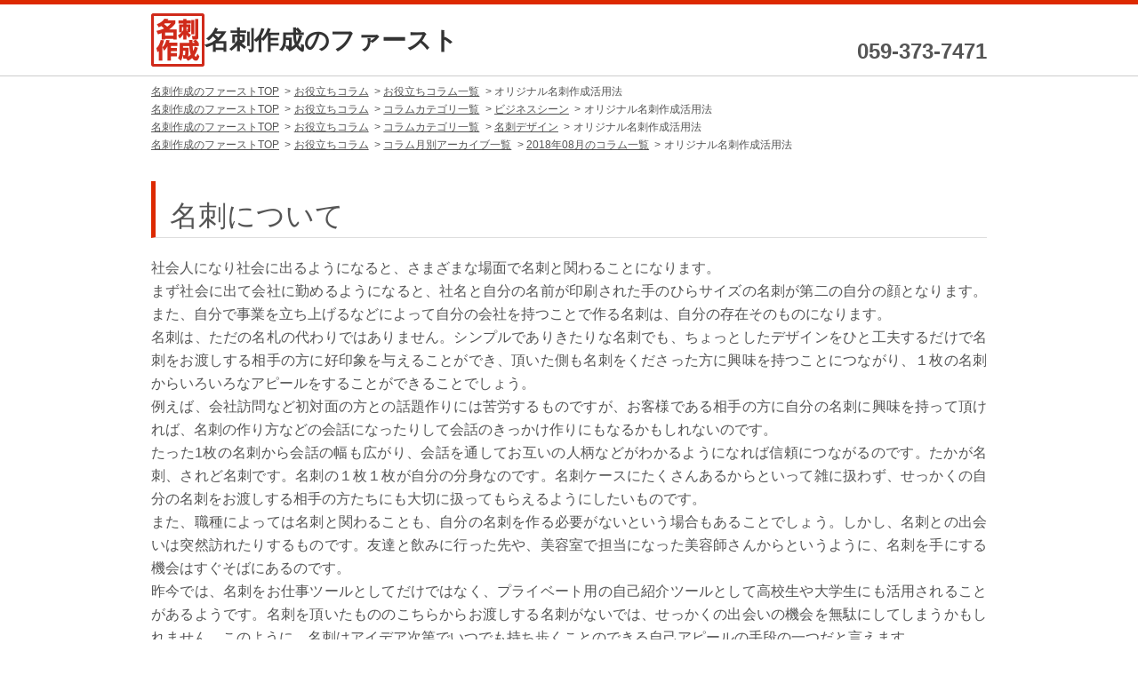

--- FILE ---
content_type: text/html; charset=UTF-8
request_url: https://www.meishi-first.jp/column_select.php?id=90
body_size: 6615
content:
<!DOCTYPE HTML>
<html lang="ja">
	<head prefix="og: https://ogp.me/ns#">
		<!-- Google Tag Manager -->
<script>(function(w,d,s,l,i){w[l]=w[l]||[];w[l].push({'gtm.start':
new Date().getTime(),event:'gtm.js'});var f=d.getElementsByTagName(s)[0],
j=d.createElement(s),dl=l!='dataLayer'?'&l='+l:'';j.async=true;j.src=
'https://www.googletagmanager.com/gtm.js?id='+i+dl;f.parentNode.insertBefore(j,f);
})(window,document,'script','dataLayer','GTM-WWLP7JP');</script>
<!-- End Google Tag Manager -->
<!-- Google Optimize -->
<script src="https://www.googleoptimize.com/optimize.js?id=GTM-T2Z2R2M"></script>
<!-- End Google Optimize -->
<meta charset="utf-8">
<meta http-equiv="X-UA-Compatible" content="IE=edge">
<meta name="viewport" content="width=device-width, initial-scale=1, minimum-scale=1, maximum-scale=1, user-scalable=no" />
<title>オリジナル名刺作成活用法 | 名刺作成のファースト</title>
<meta property="og:title" content="オリジナル名刺作成活用法 | 名刺作成のファースト">
<meta name="description" content="名刺作成に役立つコラムをご紹介します。「オリジナル名刺作成活用法」にまつわる記事です。">
<meta name="keywords" content="名刺,コラム">
<meta property="og:url" content="https://www.meishi-first.jp/column_select.php?id=90">
<meta property="og:type" content="article">
<meta property="og:site_name" content="名刺作成のファースト">
<meta property="og:image" content="https://www.meishi-first.jp/images/favicon/opg_img.jpg">
<meta property="og:description" content="名刺作成に役立つコラムをご紹介します。「オリジナル名刺作成活用法」にまつわる記事です。">
<link rel="canonical" href="https://www.meishi-first.jp/column_select.php?id=90">
<link rel="stylesheet" type="text/css" href="/cm/css_rwd/reset.css">
<link rel="stylesheet" type="text/css" href="/cm/css_rwd/classes.css">
<link rel="stylesheet" type="text/css" href="/cm/css_rwd/webfonts.css">
<link rel="stylesheet" type="text/css" href="/cm/css_rwd/site.css">
<script src="//ajax.googleapis.com/ajax/libs/jquery/1.11.1/jquery.min.js"></script>
<script type="text/javascript" src="/js/jquery/jquery.cookie.js"></script>
<script type="text/javascript" src="//code.jquery.com/ui/1.11.0/jquery-ui.js"></script>
<script type="text/javascript" src="/cm/js/site.js" defer></script>		<link rel="stylesheet" type="text/css" href="cm/css_rwd/rwd_frame.css?=20230130">
		<link rel="stylesheet" type="text/css" href="../css/page/column.css">
	</head>

	<body class="column">
		<!-- Google Tag Manager (noscript) -->
<noscript><iframe src="https://www.googletagmanager.com/ns.html?id=GTM-WWLP7JP"
height="0" width="0" style="display:none;visibility:hidden"></iframe></noscript>
<!-- End Google Tag Manager (noscript) -->
<div id="fb-root"></div>
<script>(function(d, s, id) {
  var js, fjs = d.getElementsByTagName(s)[0];
  if (d.getElementById(id)) return;
  js = d.createElement(s); js.id = id;
  js.src = "//connect.facebook.net/ja_JP/sdk.js#xfbml=1&version=v2.7&appId=457824044258469";
  fjs.parentNode.insertBefore(js, fjs);
}(document, 'script', 'facebook-jssdk'));</script>

<a id="pagetop" name="pagetop" class="anchorLink"></a>
<header id="header">
	<div id="headerInner" class="inner">
		<div id="headerLogo">
			<a href="/"><img src="/images/mainframe/header_logo.gif" width="60" height="60" alt="名刺作成のファーストTOP" id="logo" /></a>
			<div id="title"><a href="/">名刺作成のファースト</a></div>
		</div>
		<div id="headerRight">
			<div id="fb-root">
				<iframe src="//www.facebook.com/plugins/like.php?href=http%3A%2F%2Fwww.facebook.com%2Fmeishifirst&amp;send=false&amp;layout=button_count&amp;width=110&amp;show_faces=false&amp;font&amp;colorscheme=light&amp;action=like&amp;height=21&amp;appId=457824044258469" scrolling="no" frameborder="0" style="border:none; overflow:hidden; width:135px; height:21px;" allowTransparency="true"></iframe>
			</div>
			<p id="telNo">059-373-7471</p>
		</div>

		<!-- 追加 -->
		<div id="headerMenuBtn"><a href="javascript:;"><span></span><span></span><span></span></a></div>
		<nav id="headerMenu">
			<div class="categoryTitle">
				<h2>カテゴリから名刺デザインを選択</h2>
				<div id="pcSite"><a href="https://www.meishi-first.jp/?view=pc" target="_blank"><img src="/cm/images/pc_site.png" alt="PC版サイト" width="60" height="28" loading="lazy"></a></div>
			</div>
			<ul class="categoryList">
				<li><a href="/s/business.php"><img src="/cm/images/cat01.png" alt="ビジネス名刺一覧" width="111" height="80" loading="lazy"></a></li>
				<li><a href="/s/design.php"><img src="/cm/images/cat02.png" alt="デザイン名刺一覧" width="111" height="80" loading="lazy"></a></li>
				<li><a href="/s/vertical.php"><img src="/cm/images/cat03.png" alt="タテ型名刺一覧" width="111" height="80" loading="lazy"></a></li>
				<li><a href="/s/mono.php"><img src="/cm/images/cat04.png" alt="モノクロ名刺一覧" width="111" height="80" loading="lazy"></a></li>
				<li><a href="/s/clipping.php"><img src="/cm/images/cat05.png" alt="型抜き名刺一覧" width="111" height="80" loading="lazy"></a></li>
				<li><a href="/s/clipping_sq.php"><img src="/cm/images/cat06.png" alt="スクエア名刺一覧" width="111" height="80" loading="lazy"></a></li>
			</ul>
			<ul class="bannerList">
				<li><a href="/s/order_repeat.php"><img src="/cm/images/reorder.jpg" alt="かんたん再注文 以前と同様の名刺注文フォーム" width="345" height="104" loading="lazy"></a></li>
				<li><a href="/s/sample.php"><img src="/cm/images/sample.png" alt="用紙サンプル請求" width="345" height="60" loading="lazy"></a></li>
				<li><a href="/column.php"><img src="/cm/images/column.png" alt="お役立ちコラム" width="345" height="60" loading="lazy"></a></li>
			</ul>
			<ul class="menuList">
				<li><a href="/s/order_data.php">データ入稿注文</a></li>
				<li><a href="/s/cource_data.php">データ入稿について</a></li>
				<li><a href="/s/price.php">名刺作成料金表</a></li>
				<li><a href="/s/cource.php">お手軽名刺コースの流れ</a></li>
				<li><a href="/sheettype.php">取扱い印刷用紙</a></li>
				<li><a href="/s/meishi_order.php">注文方法紹介</a></li>
				<li><a href="/s/delivery.php">納期について</a></li>
			</ul>
			<div class="specialPage">
				<h2 class="specialTitle">特設ページ</h2>
				<ul class="specialList">
					<li><a href="/cm/meishi12/" target="_blank" rel="noopener noreferrer">伊勢型紙柄名刺</a></li>
					<li><a href="/cm/meishi10/" target="_blank" rel="noopener noreferrer">背番号名刺</a></li>
					<li><a href="/cm/meishi9/" target="_blank" rel="noopener noreferrer">女性向け名刺</a></li>
				</ul>
				<h3>[ 用紙について ]</h3>
				<ul class="specialList">
					<li><a href="/cm/meishi7/" target="_blank" rel="noopener noreferrer">半透明系用紙の選び方</a></li>
					<li><a href="/cm/meishi5/" target="_blank" rel="noopener noreferrer">半透明フィルムホワイト用紙</a></li>
					<li><a href="/cm/meishi3/" target="_blank" rel="noopener noreferrer">ホワイトフィルム用紙</a></li>
					<li><a href="/cm/meishi2/" target="_blank" rel="noopener noreferrer">半透明フィルム用紙</a></li>
					<li><a href="/cm/meishi11/" target="_blank" rel="noopener noreferrer">バナナペーパー用紙</a></li>
					<li><a href="/cm/meishi14/" target="_blank" rel="noopener noreferrer">プレミアパールホワイト用紙</a></li>
					<li><a href="/cm/meishi15/" target="_blank" rel="noopener noreferrer">ヴァンヌーボ用紙</a></li>
				</ul>
				<h3>[ 加工など ]</h3>
				<ul class="specialList">
					<li><a href="/cm/meishi8/" target="_blank" rel="noopener noreferrer">箔仕上げ加工</a></li>
					<li><a href="/cm/meishi6/" target="_blank" rel="noopener noreferrer">角丸加工</a></li>
					<li><a href="/cm/meishi1/" target="_blank" rel="noopener noreferrer">ワード・エクセル入稿</a></li>
					<li><a href="/sticker.php">名刺サイズステッカー</a></li>
					<li><a href="/cm/meishi13/" target="_blank" rel="noopener noreferrer">スクエア名刺</a></li>
				</ul>
			</div>
			<ul class="menuList">
				<li><a href="/s/faq.php">よくあるご質問</a></li>
				<li><a href="/s/contact.php">お問合せ</a></li>
				<li><a href="/s/copyright.php">制作物の著作権について</a></li>
				<li><a href="/s/privacy.php">プライバシーポリシー</a></li>
				<li><a href="/s/payment.php">特定商取引法</a></li>
			</ul>
			<ul class="snsList">
				<li><a href="https://www.instagram.com/meishi_first/" target="_blank" rel="noopener noreferrer"><img src="/cm/images/insta.svg" alt="Instagram" width="28" height="28" loading="lazy"></a></li>
				<li><a href="https://www.facebook.com/meishifirst/" target="_blank" rel="noopener noreferrer"><img src="/cm/images/facebook.svg" alt="Facebook" width="28" height="28" loading="lazy"></a></li>
				<li><a href="https://twitter.com/meishi_first/" target="_blank" rel="noopener noreferrer"><img src="/cm/images/twitter.svg" alt="Twitter" width="30" height="24" loading="lazy"></a></li>
				<li><a href="https://line.me/ti/p/%40vfu3720z" target="_blank" rel="noopener noreferrer"><img src="/cm/images/line.svg" alt="LINE公式アカウント" width="84" height="28" loading="lazy"></a></li>
			</ul>
		</nav>
		<!-- 追加 -->

	</div>
</header>
		<div id="contents" class="inner">
			<nav id="roadnav2" class="breadcrumb clearfix" itemscope itemtype="//schema.org/BreadcrumbList">
				<ul class="breadcrumbNav" itemprop="itemListElement" itemscope="" itemtype="//schema.org/ListItem">
					<li><a href="/" itemprop="item"><span itemprop="name">名刺作成のファーストTOP</span></a><meta itemprop="position" content="1"/></li>
					<li itemprop="itemListElement" itemscope itemtype="http://schema.org/ListItem">
						<a href="column.php" itemprop="item"><span itemprop="name">お役立ちコラム</span></a><meta itemprop="position" content="2"/>
					</li>
					<li itemprop="itemListElement" itemscope itemtype="http://schema.org/ListItem">
						<a href="column_list.php" itemprop="item"><span itemprop="name">お役立ちコラム一覧</span></a><meta itemprop="position" content="3"/>
					</li>
					<li itemprop="itemListElement" itemscope itemtype="http://schema.org/ListItem"><span itemprop="name">オリジナル名刺作成活用法</span><meta itemprop="position" content="4"/></li>
				</ul>
									<ul class="breadcrumbNav" itemscope="" itemtype="http://schema.org/BreadcrumbList" class="clearfix">
						<li itemprop="itemListElement" itemscope itemtype="http://schema.org/ListItem">
							<a href="https://www.meishi-first.jp/" itemprop="item"><span itemprop="name">名刺作成のファーストTOP</span></a><meta itemprop="position" content="1"/>
						</li>
						<li itemprop="itemListElement" itemscope itemtype="http://schema.org/ListItem">
							<a href="column.php" itemprop="item"><span itemprop="name">お役立ちコラム</span></a><meta itemprop="position" content="2"/>
						</li>
						<li itemprop="itemListElement" itemscope itemtype="http://schema.org/ListItem">
							<a href="columncategory_list.php" itemprop="item"><span itemprop="name">コラムカテゴリ一覧</span></a><meta itemprop="position" content="3"/>
						</li>
						<li itemprop="itemListElement" itemscope itemtype="http://schema.org/ListItem">
							<a href="column_list.php?ArticleCategoryID=11" itemprop="item"><span itemprop="name">ビジネスシーン</span></a><meta itemprop="position" content="4"/>
						</li>
						<li itemprop="itemListElement" itemscope itemtype="http://schema.org/ListItem"><span itemprop="name">オリジナル名刺作成活用法</span><meta itemprop="position" content="5"/></li>
					</ul>
									<ul class="breadcrumbNav" itemscope="" itemtype="http://schema.org/BreadcrumbList" class="clearfix">
						<li itemprop="itemListElement" itemscope itemtype="http://schema.org/ListItem">
							<a href="https://www.meishi-first.jp/" itemprop="item"><span itemprop="name">名刺作成のファーストTOP</span></a><meta itemprop="position" content="1"/>
						</li>
						<li itemprop="itemListElement" itemscope itemtype="http://schema.org/ListItem">
							<a href="column.php" itemprop="item"><span itemprop="name">お役立ちコラム</span></a><meta itemprop="position" content="2"/>
						</li>
						<li itemprop="itemListElement" itemscope itemtype="http://schema.org/ListItem">
							<a href="columncategory_list.php" itemprop="item"><span itemprop="name">コラムカテゴリ一覧</span></a><meta itemprop="position" content="3"/>
						</li>
						<li itemprop="itemListElement" itemscope itemtype="http://schema.org/ListItem">
							<a href="column_list.php?ArticleCategoryID=6" itemprop="item"><span itemprop="name">名刺デザイン</span></a><meta itemprop="position" content="4"/>
						</li>
						<li itemprop="itemListElement" itemscope itemtype="http://schema.org/ListItem"><span itemprop="name">オリジナル名刺作成活用法</span><meta itemprop="position" content="5"/></li>
					</ul>
								<ul class="breadcrumbNav" itemscope="" itemtype="http://schema.org/BreadcrumbList" class="clearfix">
					<li itemprop="itemListElement" itemscope itemtype="http://schema.org/ListItem">
						<a href="https://www.meishi-first.jp/" itemprop="item"><span itemprop="name">名刺作成のファーストTOP</span></a><meta itemprop="position" content="1"/>
					</li>
					<li itemprop="itemListElement" itemscope itemtype="http://schema.org/ListItem">
						<a href="column.php" itemprop="item"><span itemprop="name">お役立ちコラム</span></a><meta itemprop="position" content="2"/>
					</li>
					<li itemprop="itemListElement" itemscope itemtype="http://schema.org/ListItem">
						<a href="columnarchive_list.php" itemprop="item"><span itemprop="name">コラム月別アーカイブ一覧</span></a><meta itemprop="position" content="3"/>
					</li>
					<li itemprop="itemListElement" itemscope itemtype="http://schema.org/ListItem">
						<a href="column_list.php?acv=2018/08/09" itemprop="item"><span itemprop="name">2018年08月のコラム一覧</span></a><meta itemprop="position" content="2"/>
						</li>
					<li itemprop="itemListElement" itemscope itemtype="http://schema.org/ListItem"><span itemprop="name">オリジナル名刺作成活用法</span><meta itemprop="position" content="3"/></li>
				</ul>
			</nav>

			<div class="textWrap lheightnormal textlarge margin15"><h2>名刺について</h2>

<p class="margin1">社会人になり社会に出るようになると、さまざまな場面で名刺と関わることになります。<br />
まず社会に出て会社に勤めるようになると、社名と自分の名前が印刷された手のひらサイズの名刺が第二の自分の顔となります。また、自分で事業を立ち上げるなどによって自分の会社を持つことで作る名刺は、自分の存在そのものになります。<br />
名刺は、ただの名札の代わりではありません。シンプルでありきたりな名刺でも、ちょっとしたデザインをひと工夫するだけで名刺をお渡しする相手の方に好印象を与えることができ、頂いた側も名刺をくださった方に興味を持つことにつながり、１枚の名刺からいろいろなアピールをすることができることでしょう。<br />
例えば、会社訪問など初対面の方との話題作りには苦労するものですが、お客様である相手の方に自分の名刺に興味を持って頂ければ、名刺の作り方などの会話になったりして会話のきっかけ作りにもなるかもしれないのです。<br />
たった1枚の名刺から会話の幅も広がり、会話を通してお互いの人柄などがわかるようになれば信頼につながるのです。たかが名刺、されど名刺です。名刺の１枚１枚が自分の分身なのです。名刺ケースにたくさんあるからといって雑に扱わず、せっかくの自分の名刺をお渡しする相手の方たちにも大切に扱ってもらえるようにしたいものです。<br />
また、職種によっては名刺と関わることも、自分の名刺を作る必要がないという場合もあることでしょう。しかし、名刺との出会いは突然訪れたりするものです。友達と飲みに行った先や、美容室で担当になった美容師さんからというように、名刺を手にする機会はすぐそばにあるのです。<br />
昨今では、名刺をお仕事ツールとしてだけではなく、プライベート用の自己紹介ツールとして高校生や大学生にも活用されることがあるようです。名刺を頂いたもののこちらからお渡しする名刺がないでは、せっかくの出会いの機会を無駄にしてしまうかもしれません。このように、名刺はアイデア次第でいつでも持ち歩くことのできる自己アピールの手段の一つだと言えます。</p>

<p class="margin1"><a href="https://www.meishi-first.jp/business.php">ひと工夫されたビジネス名刺の一覧はこちら</a></p>

<p class="margin3"><a href="https://www.meishi-first.jp/design.php">プライベート用にぴったりなデザイン名刺の一覧はこちら</a></p>

<h2>名刺の活用法</h2>

<p class="margin1">「名刺は初対面のお客様に配る使い捨ての名札」という固定概念でとらえてしまうと、その使用範囲は限定されてしまいます。<br />
何もビジネス用という用途にとらわれる必要はありません。名刺は、6.5cm&times;9cmの白紙のカードだと考えてみてください。<br />
その白紙のカードには、なんでも書き込めるのです。書き込む内容とデザインのアイデア次第で、もっといろんなシーンで活用することができるのです。 名刺作成のメリットは大きく2点あります。<br />
まず一つ目は、低コストで使えることです。今や100枚千円程度から作成を依頼することができます。100枚千円程度で作ることができますので、用途に応じて何種類かの名刺を作ってもそれほど負担にはなりません。ビジネス用の名刺とプライベート用の名刺を2種類持つのは、もはや基本です。2種類作っても2千円程度なのですから。<br />
次に二つ目は、デザインの自由度が高いというメリットがあります。ご近所の印刷屋さんに依頼するのもよいのですが、今やなんでもインターネットで注文出来る時代。名刺作成もインターネットから注文することができて大変お手軽です。そして大抵の場合、自分でデザインすることができるのです。<br />
このメリットを生かして、例えば恋人募集中の方なら婚活専用にデザインした顔写真入りの自己紹介カードを作ってみるのはいかがでしょうか。<br />
会社の名刺を渡すよりは好印象を持って頂けるかもしれませんし、そうすれば自分を覚えてもらえること請け合いです。ビジネス面においても販促ツールとして商品をメインにデザインした商品紹介カード、お店の案内カード、場合によっては、ポスティングカードとして配るのも良いかもしれません。</p>

<p class="margin1"><a href="https://www.meishi-first.jp/cource_easy.php">インターネットで名刺を手軽に注文したい方はこちら</a></p>

<p class="margin1"><a href="https://www.meishi-first.jp/business.php">シンプルなビジネス名刺の一覧はこちら</a></p>

<p class="margin1"><a href="https://www.meishi-first.jp/design.php">プライベートに使用できるデザインの自由度が高い名刺の一覧はこちら</a></p>

<p class="margin1"><a href="https://www.meishi-first.jp/cource_data.php">名刺を自分でデザインしたい方はこちら</a></p>

<p class="margin3"><a href="https://www.meishi-first.jp/photo.php">顔写真入り名刺の一覧はこちら</a></p>

<h2>自分オリジナル名刺を作ってみよう</h2>

<p class="margin1">もしあなたが、勤務先の会社やお店から支給された名刺しか持っていなかったら、早速自分だけのオリジナル名刺作成にチャレンジしてみましょう。<br />
まず、何に使うかの目的を決めます。目的が決まったら、次はインターネットから注文です。お使いのブラウザの検索窓から「名刺作成」と入力し検索すると印刷業者が多数見つかりますので、費用やデザインの入力方法、納期など比較して業者を決めます。<br />
ここでご提案しているのは、ありきたりの会社名と名前が入った名刺を作ることではありませんので、あなたのアイデアが表現できる入力方法かが重要です。<br />
また、写真やオリジナルなロゴ、アイコンなどもデザインの中に入れることが可能です。作成途中で保存も出来ますので、満足できるデザインができるまでじっくりと取り組むこともできます。<br />
あとは、注文ボタンを押したら終わりです。 名刺が届いたら、機会あるごとに配りましょう。きっとあなたの分身として大いに活躍してくれるでしょう。<br />
せっかく作成しても、大事に引き出しの中にしまっていたのでは役に立ちません。自分だけのオリジナル名刺は、きっとあなたの分身となってお得意様やご縁を作りたい方とのかけ橋となってくれるでしょう。</p>

<p class="margin1"><a href="https://www.meishi-first.jp/cource_data.php">自分だけのオリジナル名刺作成にチャレンジする方はこちら</a></p>

<p class="margin1"><a href="https://www.meishi-first.jp/order_data.php">自分で名刺を作成した方はこちら</a></p>
</div>
			<div class="textsmall aright margin3">
					更新日: 2020/12/15　カテゴリ: ビジネスシーン 名刺デザイン 			</div>

			<!--<p class="aright margin25"><a href="column_list.php?ArticleCategoryID=">→へ戻る</a></p>-->
			<div class="bannerArea">
			<div class="margin1">
				<a href="cm/meishi7/"><img src="images/index/banner_translucent.jpg" width="100%" alt="半透明名刺で作成" /></a>
			</div>
			<div class="margin3">
				<a href="quo_campaign.php"><img src="images/index/stampcard_banner.jpg" width="100%" alt="スタンプカードキャンペーン" /></a>
			</div>
			</div>
		</div><!-- //#contents -->
		<footer id="footer">
	<div id="footerInner">
		<p>名刺作成無料自動見積もりシステム稼働中！<br />
		<a href="https://www.meishi-first.jp/">名刺作成のファーストTOP</a></p>
		<p class="margin">Copyright 2007-2026 First.Inc All Right Reserved.</p>
		<p><img src="../../images/mainframe/footer_logo.png" width="89" height="11" alt="FIRST.INC" /></p>
	</div>
</footer>
<!-- Yahooユニバーサルタグ -->
<script type="text/javascript">
	(function () {
		var tagjs = document.createElement("script");
		var s = document.getElementsByTagName("script")[0];
		tagjs.async = true;
		tagjs.src = "//s.yjtag.jp/tag.js#site=EmwNLtP";
		s.parentNode.insertBefore(tagjs, s);
	}());
</script>
<noscript>
	<iframe src="//b.yjtag.jp/iframe?c=EmwNLtP" width="1" height="1" frameborder="0" scrolling="no" marginheight="0" marginwidth="0"></iframe>
</noscript>
<!-- //Yahooユニバーサルタグここまで -->		<script type="text/javascript" src="js/df_smooth_scroll/smooth.pack.js"></script>
	</body>
</html>

--- FILE ---
content_type: text/css
request_url: https://www.meishi-first.jp/cm/css_rwd/webfonts.css
body_size: 3499
content:
@charset "utf-8";
/* CSS Document */

/* Webフォント
---------------------------------------- */
@font-face {
	font-family: "NotoSerifJP-Bold";
	src: url("fonts/NotoSerifJP-Bold.otf");
}

@font-face {
	font-family: "NotoSerifJP-semiBold";
	src: url("fonts/NotoSerifJP-SemiBold.otf");
}

@font-face {
	font-family: "Gabriola";
	src: url("fonts/Gabriola.ttf");
}

@font-face {
	font-family: "SlimbachStdBook";
	src: url("fonts/SlimbachStd-Book.otf");
}

@font-face {
	font-family: "Northwell";
	src: url("fonts/Northwell.ttf");
}

@font-face {
	font-family: daniel;
	src:	url("fonts/daniel.eot"),
			url("fonts/daniel.ttf");
}
.fontDaniel {
	font-family: daniel, Verdana, Arial, sans-serif;
}


@font-face {
	font-family: 'icomoon';
	src:url('fonts/icomoon.eot?-pf3ty4');
	src:url('fonts/icomoon.eot?#iefix-pf3ty4') format('embedded-opentype'),
		url('fonts/icomoon.woff?-pf3ty4') format('woff'),
		url('fonts/icomoon.ttf?-pf3ty4') format('truetype'),
		url('fonts/icomoon.svg?-pf3ty4#icomoon') format('svg');
	font-weight: normal;
	font-style: normal;
}

[class^="icon-"], [class*=" icon-"] {
	font-family: 'icomoon';
	speak: none;
	font-style: normal;
	font-weight: normal;
	font-variant: normal;
	text-transform: none;
	line-height: 1;

	/* Better Font Rendering =========== */
	-webkit-font-smoothing: antialiased;
	-moz-osx-font-smoothing: grayscale;
}

.icon-home:before {
	content: "\e600";
}
.icon-home2:before {
	content: "\e601";
}
.icon-home3:before {
	content: "\e602";
}
.icon-office:before {
	content: "\e603";
}
.icon-newspaper:before {
	content: "\e604";
}
.icon-pencil:before {
	content: "\e605";
}
.icon-pencil2:before {
	content: "\e606";
}
.icon-quill:before {
	content: "\e607";
}
.icon-pen:before {
	content: "\e608";
}
.icon-blog:before {
	content: "\e609";
}
.icon-droplet:before {
	content: "\e60a";
}
.icon-paint-format:before {
	content: "\e60b";
}
.icon-image:before {
	content: "\e60c";
}
.icon-image2:before {
	content: "\e60d";
}
.icon-images:before {
	content: "\e60e";
}
.icon-camera:before {
	content: "\e60f";
}
.icon-music:before {
	content: "\e610";
}
.icon-headphones:before {
	content: "\e611";
}
.icon-play:before {
	content: "\e612";
}
.icon-film:before {
	content: "\e613";
}
.icon-camera2:before {
	content: "\e614";
}
.icon-dice:before {
	content: "\e615";
}
.icon-pacman:before {
	content: "\e616";
}
.icon-spades:before {
	content: "\e617";
}
.icon-clubs:before {
	content: "\e618";
}
.icon-diamonds:before {
	content: "\e619";
}
.icon-pawn:before {
	content: "\e61a";
}
.icon-bullhorn:before {
	content: "\e61b";
}
.icon-connection:before {
	content: "\e61c";
}
.icon-podcast:before {
	content: "\e61d";
}
.icon-feed:before {
	content: "\e61e";
}
.icon-book:before {
	content: "\e61f";
}
.icon-books:before {
	content: "\e620";
}
.icon-library:before {
	content: "\e621";
}
.icon-file:before {
	content: "\e622";
}
.icon-profile:before {
	content: "\e623";
}
.icon-file2:before {
	content: "\e624";
}
.icon-file3:before {
	content: "\e625";
}
.icon-file4:before {
	content: "\e626";
}
.icon-copy:before {
	content: "\e627";
}
.icon-copy2:before {
	content: "\e628";
}
.icon-copy3:before {
	content: "\e629";
}
.icon-paste:before {
	content: "\e62a";
}
.icon-paste2:before {
	content: "\e62b";
}
.icon-paste3:before {
	content: "\e62c";
}
.icon-stack:before {
	content: "\e62d";
}
.icon-folder:before {
	content: "\e62e";
}
.icon-folder-open:before {
	content: "\e62f";
}
.icon-tag:before {
	content: "\e630";
}
.icon-tags:before {
	content: "\e631";
}
.icon-barcode:before {
	content: "\e632";
}
.icon-qrcode:before {
	content: "\e633";
}
.icon-ticket:before {
	content: "\e634";
}
.icon-cart:before {
	content: "\e635";
}
.icon-cart2:before {
	content: "\e636";
}
.icon-cart3:before {
	content: "\e637";
}
.icon-coin:before {
	content: "\e638";
}
.icon-credit:before {
	content: "\e639";
}
.icon-calculate:before {
	content: "\e63a";
}
.icon-support:before {
	content: "\e63b";
}
.icon-phone:before {
	content: "\e63c";
}
.icon-phone-hang-up:before {
	content: "\e63d";
}
.icon-address-book:before {
	content: "\e63e";
}
.icon-notebook:before {
	content: "\e63f";
}
.icon-envelope:before {
	content: "\e640";
}
.icon-pushpin:before {
	content: "\e641";
}
.icon-location:before {
	content: "\e642";
}
.icon-location2:before {
	content: "\e643";
}
.icon-compass:before {
	content: "\e644";
}
.icon-map:before {
	content: "\e645";
}
.icon-map2:before {
	content: "\e646";
}
.icon-history:before {
	content: "\e647";
}
.icon-clock:before {
	content: "\e648";
}
.icon-clock2:before {
	content: "\e649";

}
.icon-alarm:before {
	content: "\e64a";
}
.icon-alarm2:before {
	content: "\e64b";
}
.icon-bell:before {
	content: "\e64c";
}
.icon-stopwatch:before {
	content: "\e64d";
}
.icon-calendar:before {
	content: "\e64e";
}
.icon-calendar2:before {
	content: "\e64f";
}
.icon-print:before {
	content: "\e650";
}
.icon-keyboard:before {
	content: "\e651";
}
.icon-screen:before {
	content: "\e652";
}
.icon-laptop:before {
	content: "\e653";
}
.icon-mobile:before {
	content: "\e654";
}
.icon-mobile2:before {
	content: "\e655";
}
.icon-tablet:before {
	content: "\e656";
}
.icon-tv:before {
	content: "\e657";
}
.icon-cabinet:before {
	content: "\e658";
}
.icon-drawer:before {
	content: "\e659";
}
.icon-drawer2:before {
	content: "\e65a";
}
.icon-drawer3:before {
	content: "\e65b";
}
.icon-box-add:before {
	content: "\e65c";
}
.icon-box-remove:before {
	content: "\e65d";
}
.icon-download:before {
	content: "\e65e";
}
.icon-upload:before {
	content: "\e65f";
}
.icon-disk:before {
	content: "\e660";
}
.icon-storage:before {
	content: "\e661";
}
.icon-undo:before {
	content: "\e662";
}
.icon-redo:before {
	content: "\e663";
}
.icon-flip:before {
	content: "\e664";
}
.icon-flip2:before {
	content: "\e665";
}
.icon-undo2:before {
	content: "\e666";
}
.icon-redo2:before {
	content: "\e667";
}
.icon-forward:before {
	content: "\e668";
}
.icon-reply:before {
	content: "\e669";
}
.icon-bubble:before {
	content: "\e66a";
}
.icon-bubbles:before {
	content: "\e66b";
}
.icon-bubbles2:before {
	content: "\e66c";
}
.icon-bubble2:before {
	content: "\e66d";
}
.icon-bubbles3:before {
	content: "\e66e";
}
.icon-bubbles4:before {
	content: "\e66f";
}
.icon-user:before {
	content: "\e670";
}
.icon-users:before {
	content: "\e671";
}
.icon-user2:before {
	content: "\e672";
}
.icon-users2:before {
	content: "\e673";
}
.icon-user3:before {
	content: "\e674";
}
.icon-user4:before {
	content: "\e675";
}
.icon-quotes-left:before {
	content: "\e676";
}
.icon-busy:before {
	content: "\e677";
}
.icon-spinner:before {
	content: "\e678";
}
.icon-spinner2:before {
	content: "\e679";
}
.icon-spinner3:before {
	content: "\e67a";
}
.icon-spinner4:before {
	content: "\e67b";
}
.icon-spinner5:before {
	content: "\e67c";
}
.icon-spinner6:before {
	content: "\e67d";
}
.icon-binoculars:before {
	content: "\e67e";
}
.icon-search:before {
	content: "\e67f";
}
.icon-zoomin:before {
	content: "\e680";
}
.icon-zoomout:before {
	content: "\e681";
}
.icon-expand:before {
	content: "\e682";
}
.icon-contract:before {
	content: "\e683";
}
.icon-expand2:before {
	content: "\e684";
}
.icon-contract2:before {
	content: "\e685";
}
.icon-key:before {
	content: "\e686";
}
.icon-key2:before {
	content: "\e687";
}
.icon-lock:before {
	content: "\e688";
}
.icon-lock2:before {
	content: "\e689";
}
.icon-unlocked:before {
	content: "\e68a";
}
.icon-wrench:before {
	content: "\e68b";
}
.icon-settings:before {
	content: "\e68c";
}
.icon-equalizer:before {
	content: "\e68d";
}
.icon-cog:before {
	content: "\e68e";
}
.icon-cogs:before {
	content: "\e68f";
}
.icon-cog2:before {
	content: "\e690";
}
.icon-hammer:before {
	content: "\e691";
}
.icon-wand:before {
	content: "\e692";
}
.icon-aid:before {
	content: "\e693";
}
.icon-bug:before {
	content: "\e694";
}
.icon-pie:before {
	content: "\e695";
}
.icon-stats:before {
	content: "\e696";
}
.icon-bars:before {
	content: "\e697";
}
.icon-bars2:before {
	content: "\e698";
}
.icon-gift:before {
	content: "\e699";
}
.icon-trophy:before {
	content: "\e69a";
}
.icon-glass:before {
	content: "\e69b";
}
.icon-mug:before {
	content: "\e69c";
}
.icon-food:before {
	content: "\e69d";
}
.icon-leaf:before {
	content: "\e69e";
}
.icon-rocket:before {
	content: "\e69f";
}
.icon-meter:before {
	content: "\e6a0";
}
.icon-meter2:before {
	content: "\e6a1";
}
.icon-dashboard:before {
	content: "\e6a2";
}

.icon-hammer2:before {
	content: "\e6a3";
}
.icon-fire:before {
	content: "\e6a4";
}
.icon-lab:before {
	content: "\e6a5";
}
.icon-magnet:before {
	content: "\e6a6";
}
.icon-remove:before {
	content: "\e6a7";
}
.icon-remove2:before {
	content: "\e6a8";
}
.icon-briefcase:before {
	content: "\e6a9";
}
.icon-airplane:before {
	content: "\e6aa";
}
.icon-truck:before {
	content: "\e6ab";
}
.icon-road:before {
	content: "\e6ac";
}
.icon-accessibility:before {
	content: "\e6ad";
}
.icon-target:before {
	content: "\e6ae";
}
.icon-shield:before {
	content: "\e6af";
}
.icon-lightning:before {
	content: "\e6b0";
}
.icon-switch:before {
	content: "\e6b1";
}
.icon-powercord:before {
	content: "\e6b2";
}
.icon-signup:before {
	content: "\e6b3";
}
.icon-list:before {
	content: "\e6b4";
}
.icon-list2:before {
	content: "\e6b5";
}
.icon-numbered-list:before {
	content: "\e6b6";
}
.icon-menu:before {
	content: "\e6b7";
}
.icon-menu2:before {
	content: "\e6b8";
}
.icon-tree:before {
	content: "\e6b9";
}
.icon-cloud:before {
	content: "\e6ba";
}
.icon-cloud-download:before {
	content: "\e6bb";
}
.icon-cloud-upload:before {
	content: "\e6bc";
}
.icon-download2:before {
	content: "\e6bd";
}
.icon-upload2:before {
	content: "\e6be";
}
.icon-download3:before {
	content: "\e6bf";
}
.icon-upload3:before {
	content: "\e6c0";
}
.icon-globe:before {
	content: "\e6c1";
}
.icon-earth:before {
	content: "\e6c2";
}
.icon-link:before {
	content: "\e6c3";
}
.icon-flag:before {
	content: "\e6c4";
}
.icon-attachment:before {
	content: "\e6c5";
}
.icon-eye:before {
	content: "\e6c6";
}
.icon-eye-blocked:before {
	content: "\e6c7";
}
.icon-eye2:before {
	content: "\e6c8";
}
.icon-bookmark:before {
	content: "\e6c9";
}
.icon-bookmarks:before {
	content: "\e6ca";
}
.icon-brightness-medium:before {
	content: "\e6cb";
}
.icon-brightness-contrast:before {
	content: "\e6cc";
}
.icon-contrast:before {
	content: "\e6cd";
}
.icon-star:before {
	content: "\e6ce";
}
.icon-star2:before {
	content: "\e6cf";
}
.icon-star3:before {
	content: "\e6d0";
}
.icon-heart:before {
	content: "\e6d1";
}
.icon-heart2:before {
	content: "\e6d2";
}
.icon-heart-broken:before {
	content: "\e6d3";
}
.icon-thumbs-up:before {
	content: "\e6d4";
}
.icon-thumbs-up2:before {
	content: "\e6d5";
}
.icon-happy:before {
	content: "\e6d6";
}
.icon-happy2:before {
	content: "\e6d7";
}
.icon-smiley:before {
	content: "\e6d8";
}
.icon-smiley2:before {
	content: "\e6d9";
}
.icon-tongue:before {
	content: "\e6da";
}
.icon-tongue2:before {
	content: "\e6db";
}
.icon-sad:before {
	content: "\e6dc";
}
.icon-sad2:before {
	content: "\e6dd";
}
.icon-wink:before {
	content: "\e6de";
}
.icon-wink2:before {
	content: "\e6df";
}
.icon-grin:before {
	content: "\e6e0";
}
.icon-grin2:before {
	content: "\e6e1";
}
.icon-cool:before {
	content: "\e6e2";
}
.icon-cool2:before {
	content: "\e6e3";
}
.icon-angry:before {
	content: "\e6e4";
}
.icon-angry2:before {
	content: "\e6e5";
}
.icon-evil:before {
	content: "\e6e6";
}
.icon-evil2:before {
	content: "\e6e7";
}
.icon-shocked:before {
	content: "\e6e8";
}
.icon-shocked2:before {
	content: "\e6e9";
}
.icon-confused:before {
	content: "\e6ea";
}
.icon-confused2:before {
	content: "\e6eb";
}
.icon-neutral:before {
	content: "\e6ec";
}
.icon-neutral2:before {
	content: "\e6ed";
}
.icon-wondering:before {
	content: "\e6ee";
}
.icon-wondering2:before {
	content: "\e6ef";
}
.icon-point-up:before {
	content: "\e6f0";
}
.icon-point-right:before {
	content: "\e6f1";
}
.icon-point-down:before {
	content: "\e6f2";
}
.icon-point-left:before {
	content: "\e6f3";
}
.icon-warning:before {
	content: "\e6f4";
}
.icon-notification:before {
	content: "\e6f5";
}
.icon-question:before {
	content: "\e6f6";
}
.icon-info:before {
	content: "\e6f7";
}
.icon-info2:before {
	content: "\e6f8";
}
.icon-blocked:before {
	content: "\e6f9";
}
.icon-cancel-circle:before {
	content: "\e6fa";
}
.icon-checkmark-circle:before {
	content: "\e6fb";
}
.icon-spam:before {
	content: "\e6fc";
}
.icon-close:before {
	content: "\e6fd";
}
.icon-checkmark:before {
	content: "\e6fe";
}
.icon-checkmark2:before {
	content: "\e6ff";
}
.icon-spell-check:before {
	content: "\e700";
}
.icon-minus:before {
	content: "\e701";
}
.icon-plus:before {
	content: "\e702";
}
.icon-enter:before {
	content: "\e703";
}
.icon-exit:before {
	content: "\e704";
}
.icon-play2:before {
	content: "\e705";
}
.icon-pause:before {
	content: "\e706";
}
.icon-stop:before {
	content: "\e707";
}
.icon-backward:before {
	content: "\e708";
}
.icon-forward2:before {
	content: "\e709";
}
.icon-play3:before {
	content: "\e70a";
}
.icon-pause2:before {
	content: "\e70b";
}
.icon-stop2:before {
	content: "\e70c";
}
.icon-backward2:before {
	content: "\e70d";
}
.icon-forward3:before {
	content: "\e70e";
}
.icon-first:before {
	content: "\e70f";
}
.icon-last:before {
	content: "\e710";
}
.icon-previous:before {
	content: "\e711";
}
.icon-next:before {
	content: "\e712";
}
.icon-eject:before {
	content: "\e713";
}
.icon-volume-high:before {
	content: "\e714";
}
.icon-volume-medium:before {
	content: "\e715";
}
.icon-volume-low:before {
	content: "\e716";
}
.icon-volume-mute:before {
	content: "\e717";
}
.icon-volume-mute2:before {
	content: "\e718";
}
.icon-volume-increase:before {
	content: "\e719";
}
.icon-volume-decrease:before {
	content: "\e71a";
}
.icon-loop:before {
	content: "\e71b";
}
.icon-loop2:before {
	content: "\e71c";
}
.icon-loop3:before {
	content: "\e71d";
}
.icon-shuffle:before {
	content: "\e71e";
}
.icon-arrow-up-left:before {
	content: "\e71f";
}
.icon-arrow-up:before {
	content: "\e720";
}
.icon-arrow-up-right:before {
	content: "\e721";
}
.icon-arrow-right:before {
	content: "\e722";
}
.icon-arrow-down-right:before {
	content: "\e723";
}
.icon-arrow-down:before {
	content: "\e724";
}
.icon-arrow-down-left:before {
	content: "\e725";
}
.icon-arrow-left:before {
	content: "\e726";
}
.icon-arrow-up-left2:before {
	content: "\e727";
}
.icon-arrow-up2:before {
	content: "\e728";
}
.icon-arrow-up-right2:before {
	content: "\e729";
}
.icon-arrow-right2:before {
	content: "\e72a";
}
.icon-arrow-down-right2:before {
	content: "\e72b";
}
.icon-arrow-down2:before {
	content: "\e72c";
}
.icon-arrow-down-left2:before {
	content: "\e72d";
}
.icon-arrow-left2:before {
	content: "\e72e";
}
.icon-arrow-up-left3:before {
	content: "\e72f";
}
.icon-arrow-up3:before {
	content: "\e730";
}
.icon-arrow-up-right3:before {
	content: "\e731";
}
.icon-arrow-right3:before {
	content: "\e732";
}
.icon-arrow-down-right3:before {
	content: "\e733";
}
.icon-arrow-down3:before {
	content: "\e734";
}
.icon-arrow-down-left3:before {
	content: "\e735";
}
.icon-arrow-left3:before {
	content: "\e736";
}
.icon-tab:before {
	content: "\e737";
}
.icon-checkbox-checked:before {
	content: "\e738";
}
.icon-checkbox-unchecked:before {
	content: "\e739";
}
.icon-checkbox-partial:before {
	content: "\e73a";
}
.icon-radio-checked:before {
	content: "\e73b";
}
.icon-radio-unchecked:before {
	content: "\e73c";
}
.icon-crop:before {
	content: "\e73d";
}
.icon-scissors:before {
	content: "\e73e";
}
.icon-filter:before {
	content: "\e73f";
}
.icon-filter2:before {
	content: "\e740";
}
.icon-font:before {
	content: "\e741";
}
.icon-text-height:before {
	content: "\e742";
}
.icon-text-width:before {
	content: "\e743";
}
.icon-bold:before {
	content: "\e744";
}
.icon-underline:before {
	content: "\e745";
}
.icon-italic:before {
	content: "\e746";
}
.icon-strikethrough:before {
	content: "\e747";
}
.icon-omega:before {
	content: "\e748";
}
.icon-sigma:before {
	content: "\e749";
}
.icon-table:before {
	content: "\e74a";
}
.icon-table2:before {
	content: "\e74b";
}
.icon-insert-template:before {
	content: "\e74c";
}
.icon-pilcrow:before {
	content: "\e74d";
}
.icon-lefttoright:before {
	content: "\e74e";
}
.icon-righttoleft:before {
	content: "\e74f";
}
.icon-paragraph-left:before {
	content: "\e750";
}
.icon-paragraph-center:before {
	content: "\e751";
}
.icon-paragraph-right:before {
	content: "\e752";
}
.icon-paragraph-justify:before {
	content: "\e753";
}
.icon-paragraph-left2:before {
	content: "\e754";
}
.icon-paragraph-center2:before {
	content: "\e755";
}
.icon-paragraph-right2:before {
	content: "\e756";
}
.icon-paragraph-justify2:before {
	content: "\e757";
}
.icon-indent-increase:before {
	content: "\e758";
}
.icon-indent-decrease:before {
	content: "\e759";
}
.icon-newtab:before {
	content: "\e75a";
}
.icon-embed:before {
	content: "\e75b";
}
.icon-code:before {
	content: "\e75c";
}
.icon-console:before {
	content: "\e75d";
}
.icon-share:before {
	content: "\e75e";
}
.icon-mail:before {
	content: "\e75f";
}
.icon-mail2:before {
	content: "\e760";
}
.icon-mail3:before {
	content: "\e761";
}
.icon-mail4:before {
	content: "\e762";
}
.icon-google:before {
	content: "\e763";
}
.icon-googleplus:before {
	content: "\e764";
}
.icon-googleplus2:before {
	content: "\e765";
}
.icon-googleplus3:before {
	content: "\e766";
}
.icon-googleplus4:before {
	content: "\e767";
}
.icon-google-drive:before {
	content: "\e768";
}
.icon-facebook:before {
	content: "\e769";
}
.icon-facebook2:before {
	content: "\e76a";
}
.icon-facebook3:before {
	content: "\e76b";
}
.icon-instagram:before {
	content: "\e76c";
}
.icon-twitter:before {
	content: "\e76d";
}
.icon-twitter2:before {
	content: "\e76e";
}
.icon-twitter3:before {
	content: "\e76f";
}
.icon-feed2:before {
	content: "\e770";
}
.icon-feed3:before {
	content: "\e771";
}
.icon-feed4:before {
	content: "\e772";
}
.icon-youtube:before {
	content: "\e773";
}
.icon-youtube2:before {
	content: "\e774";
}
.icon-vimeo:before {
	content: "\e775";
}
.icon-vimeo2:before {
	content: "\e776";
}
.icon-vimeo3:before {
	content: "\e777";
}
.icon-lanyrd:before {
	content: "\e778";
}
.icon-flickr:before {
	content: "\e779";
}
.icon-flickr2:before {
	content: "\e77a";
}
.icon-flickr3:before {
	content: "\e77b";
}
.icon-flickr4:before {
	content: "\e77c";
}
.icon-picassa:before {
	content: "\e77d";
}
.icon-picassa2:before {
	content: "\e77e";
}
.icon-dribbble:before {
	content: "\e77f";
}
.icon-dribbble2:before {
	content: "\e780";
}
.icon-dribbble3:before {
	content: "\e781";
}
.icon-forrst:before {
	content: "\e782";
}
.icon-forrst2:before {
	content: "\e783";
}
.icon-deviantart:before {
	content: "\e784";
}
.icon-deviantart2:before {
	content: "\e785";
}
.icon-steam:before {
	content: "\e786";
}
.icon-steam2:before {
	content: "\e787";
}
.icon-github:before {
	content: "\e788";
}
.icon-github2:before {
	content: "\e789";
}
.icon-github3:before {
	content: "\e78a";
}
.icon-github4:before {
	content: "\e78b";
}
.icon-github5:before {
	content: "\e78c";
}
.icon-wordpress:before {
	content: "\e78d";
}
.icon-wordpress2:before {
	content: "\e78e";
}
.icon-joomla:before {
	content: "\e78f";
}
.icon-blogger:before {
	content: "\e790";
}
.icon-blogger2:before {
	content: "\e791";
}
.icon-tumblr:before {
	content: "\e792";
}
.icon-tumblr2:before {
	content: "\e793";
}
.icon-yahoo:before {
	content: "\e794";
}
.icon-tux:before {
	content: "\e795";
}
.icon-apple:before {
	content: "\e796";
}
.icon-finder:before {
	content: "\e797";
}
.icon-android:before {
	content: "\e798";
}
.icon-windows:before {
	content: "\e799";
}
.icon-windows8:before {
	content: "\e79a";
}
.icon-soundcloud:before {
	content: "\e79b";
}
.icon-soundcloud2:before {
	content: "\e79c";
}
.icon-skype:before {
	content: "\e79d";
}
.icon-reddit:before {
	content: "\e79e";
}
.icon-linkedin:before {
	content: "\e79f";
}
.icon-lastfm:before {
	content: "\e7a0";
}
.icon-lastfm2:before {
	content: "\e7a1";
}
.icon-delicious:before {
	content: "\e7a2";
}
.icon-stumbleupon:before {
	content: "\e7a3";
}
.icon-stumbleupon2:before {
	content: "\e7a4";
}
.icon-stackoverflow:before {
	content: "\e7a5";
}
.icon-pinterest:before {
	content: "\e7a6";
}
.icon-pinterest2:before {
	content: "\e7a7";
}
.icon-xing:before {
	content: "\e7a8";
}
.icon-xing2:before {
	content: "\e7a9";
}
.icon-flattr:before {
	content: "\e7aa";
}
.icon-foursquare:before {
	content: "\e7ab";
}
.icon-foursquare2:before {
	content: "\e7ac";
}
.icon-paypal:before {
	content: "\e7ad";
}
.icon-paypal2:before {
	content: "\e7ae";
}
.icon-paypal3:before {
	content: "\e7af";
}
.icon-yelp:before {
	content: "\e7b0";
}
.icon-libreoffice:before {
	content: "\e7b1";
}
.icon-file-pdf:before {
	content: "\e7b2";
}
.icon-file-openoffice:before {
	content: "\e7b3";
}
.icon-file-word:before {
	content: "\e7b4";
}
.icon-file-excel:before {
	content: "\e7b5";
}
.icon-file-zip:before {
	content: "\e7b6";
}
.icon-file-powerpoint:before {
	content: "\e7b7";
}
.icon-file-xml:before {
	content: "\e7b8";
}
.icon-file-css:before {
	content: "\e7b9";
}
.icon-html5:before {
	content: "\e7ba";
}
.icon-html52:before {
	content: "\e7bb";
}
.icon-css3:before {
	content: "\e7bc";
}
.icon-chrome:before {
	content: "\e7bd";
}
.icon-firefox:before {
	content: "\e7be";
}
.icon-IE:before {
	content: "\e7bf";
}
.icon-opera:before {
	content: "\e7c0";
}
.icon-safari:before {
	content: "\e7c1";
}
.icon-IcoMoon:before {
	content: "\e7c2";
}


--- FILE ---
content_type: text/css
request_url: https://www.meishi-first.jp/cm/css_rwd/site.css
body_size: 2666
content:
@charset "utf-8";
/* CSS Document */

/*===============================================
●共通
===============================================*/
* {
	box-sizing: border-box;
}

html {
	font-size: 14px;
}

body {
	color:#555;
	background-color:#ffffff;
	box-sizing:border-box;
}
body,
th,
td {
	font-family:"メイリオ", Meiryo, Arial, Helvetica, "MS UI Gothic", "ＭＳ Ｐゴシック", Osaka, "ヒラギノ角ゴ Pro W3";
	line-height:1.2;
}
p {
	text-align:justify;
	text-justify:distribute;
}

img {
	max-width: 100%;
	height: auto;
	vertical-align: middle;
	-ms-interpolation-mode: bicubic;
}

a:link { color:#555;}
a:visited { color:#555}
a:hover {
	color:#555;
	text-decoration:none;
	-webkit-transition: all 0.3s;
	-moz-transition: all 0.3s;
	-ms-transition: all 0.3s;
	-o-transition: all 0.3s;
	transition: all 0.3s;
}
a:active { color:#555;}
a:hover img {
	filter:alpha(opacity=8);
	-moz-opacity: 0.8;
	opacity: 0.8;
}
.imageBtn {
	max-width:300px;
	margin:0 auto;
}

.fixedBody {
	width: 100%;
	height: 100%;
	overflow: hidden !important;
}

/* リンクボタン */
.linkBtn {
	width: fit-content;
	min-width: 260px;
	height: 52px;
}
.linkBtn a {
	position: relative;
	width: 100%;
	height: 100%;
	box-sizing: border-box;
	display: flex;
	align-items: center;
	justify-content: center;
    color: #fff;
    font-size: 1.17em;
    font-weight: bold;
    line-height: 1.43em;
    text-decoration: none;
    padding: 1em;
}
.linkBtn a::after {
	content: "";
	display: block;
	width: 6px;
	height: 6px;
	border-right: 2px solid #fff;
	border-bottom: 2px solid #fff;
	position: absolute;
	top: 50%;
	transform: translate(0, -50%) rotate(-45deg);
}

/* リンクボタンの色分け */
.linkBtn.colorRed a { background-color: #dd2900; }

/* リンクボタンの矢印位置 */
.linkBtn.arrowRight a::after { right: 24px; }

/* header
---------------------------------------- */
#header {
	width: 100%;
	border-top: #dd2900 5px solid;
	border-bottom: #ccc 1px solid;
}

#headerInner {
	display: flex;
	align-items: center;
	justify-content: space-between;
	height: 100%;
	margin: 0 auto;
}

#headerInner #headerLogo {
	display: flex;
	align-items: center;
}

#headerInner #logo {
	display: inline-block;
}

#headerInner #title a {
	text-decoration: none;
	color: #333;
	line-height: 1.2;
	font-weight: bold;
}

#headerInner .fright {
	width: 265px;
	padding-top: 7px;
	text-align: right;
}

#headerInner .fright p {
	text-align: right;
}

#headerInner #telNo {
	font-size: 24px;
	line-height: 36px;
	font-weight: bold;
}

#headerInner #fb-root {
	text-align: right !important;
}
#headerInner #fb-root iframe {
	width: 135px !important;
}

/* パンくず
---------------------------------------- */
#roadnav {
	line-height: 14px;
	padding: 14px 0 10px;
	font-size: 0.85em;
}
#roadnav ul {
	display: flex;
	flex-wrap: wrap;
	line-height: 1.6;
}
#roadnav li {
	position: relative;
}
#roadnav li:first-child {
	margin-right: 0.8em;
	padding-right: 0.7rem;
}
#roadnav li:not(:last-child):after {
	content: ">";
	position: absolute;
	right: -5px;
}

/* 本文
---------------------------------------- */
#contents h2 {
	font-size: 2em;
	padding: 0.5em 0 0 0.5em;
	border-left: #dd2900 5px solid;
	border-bottom: #ddd 1px solid;
	margin-bottom: 1.5rem;
	line-height: 1.5em;
}

#contents.inner {
	padding-top: 10px;
	padding-bottom: 3em;
}

/* 名刺1箱(100枚)の価格 */
.priceDetail {
	font-weight: bold;
	line-height: 2;
	margin-top: 1em;
}

/* gotop
---------------------------------------- */
#gotop {
	max-width: 960px;
	width: 100%;
	padding: 0 10px;
	margin: 0 auto;
	text-align: right;
}

/* footer
---------------------------------------- */
#footer {
	background-color:#dd2900;
}
#footer #footerInner {
	max-width: 960px;
	width: 100%;
	padding: 0 10px;
	margin: 0 auto;
}
#footer p,
#footer a {
	color:#fff;
}
#footer p {
	font-size:12px;
	line-height: 1.7em;
}
#footer a {
	text-decoration: underline;
}
#footer .margin {
	margin-bottom: 10px;
}

/*===============================================
●画面の横幅が640px以下(タブレット・スマホ)
===============================================*/
@media screen and (max-width: 640px){

	body {
		min-width:320px;
		-webkit-text-size-adjust: none;
	}

	main {
		margin-top: 56px;
	}


	/* 汎用
	---------------------------------------- */
	.spNone,
	#header #fb-root {
		display:none;
	}
	.inner {
		padding:0 10px;
	}

	/* header
	---------------------------------------- */
	#header {
		position: fixed;
		top: 0;
		left: 0;
		width: 100%;
		height: 56px;
		z-index: 1000;
		background-color: #fff;
	}
	#header #headerInner {
		padding: 0 15px;
	}
	header#header #headerLogo {
		gap: 8px;
	}
	header#header #logo {
		width: 20px;
	}
	header#header #title {
		display: flex;
		align-items: center;
	}
	header#header #title a {
		font-size: 15px;
		line-height: 1.3em;
		color: #000;
	}
	header#header #headerRight {
		display: none;
	}

	/* headerMenuBtn */
	#header #headerMenuBtn {
		width: 30px;
		height: 18px;
		position: absolute;
		top: 16px;
		right: 16px;
		background-color: transparent;
	}
	#header #headerMenuBtn a {
		display: block;
		cursor: pointer;
		position: relative;
		background-color: transparent;
		color: #333;
		text-align: center;
		text-decoration: none;
		width: 30px;
		height: 18px;
	}
	#header #headerMenuBtn a:hover {
		opacity: 1;
	}
	#header #headerMenuBtn span {
		transition: all .4s;
		display: inline-block;
		position: absolute;
		right: 0;
		width: 30px;
		height: 2px;
		background-color: #333;
	}
	#header #headerMenuBtn span:nth-child(1) {
		top: 0;
	}
	#header #headerMenuBtn span:nth-child(2) {
		top: 8px;
	}
	#header #headerMenuBtn span:nth-child(3) {
		top: 16px;
	}
	#header #headerMenuBtn .close span {
		right: 0;
	}
	#header #headerMenuBtn .close span:nth-child(1) {
		transform: translateY(8px) rotate(-35deg);
	}
	#header #headerMenuBtn .close span:nth-child(2) {
		opacity: 0;
	}
	#header #headerMenuBtn .close span:nth-child(3) {
		transform: translateY(-8px) rotate(35deg);
		top: 16px;
	}

	/* メニュー
	---------------------------------------- */
	#headerMenu {
		background-color: #fff;
		display: none;
		overflow-y: scroll;
		position: fixed;
		top: 56px;
		left: 0;
		width: 100%;
		height: 100%;
		padding: 16px 15px 70px;
		z-index: 10000;
		box-sizing: border-box;
	}
	#headerMenu h2 {
		font-size: 16px;
		padding-left: 7px;
		margin-bottom: 0;
		color: #000;
		border-left: #d00100 5px solid;
		font-weight: bold;
	}
	#headerMenu .categoryList img,
	#headerMenu .bannerList img {
		width: 100%;
		height: 100%;
	}
	#headerMenu li a {
		color: #000;
		text-decoration: none;
		font-weight: bold;
	}

	/* カテゴリから名刺デザインを選択
	---------------------------------------- */
	#headerMenu .categoryTitle {
		display: flex;
		justify-content: space-between;
		align-items: center;
		margin-bottom: 10px;
	}

	/* 名刺一覧リスト */
	#headerMenu .categoryList {
		display: flex;
		flex-wrap: wrap;
		margin-bottom: 20px;
	}
	#headerMenu .categoryList li {
		width: 32%;
		margin-bottom: 1%;
	}
	#headerMenu .categoryList li:not(:nth-child(3n)) {
		margin-right: 2%;
	}

	/* バナー一覧 */
	#headerMenu .bannerList {
		margin-bottom: 20px;
	}
	#headerMenu .bannerList li {
		margin-bottom: 8px;
	}

	/* メニューリスト */
	#headerMenu .menuList {
		display: flex;
		flex-wrap: wrap;
		margin-bottom: 13px;
	}
	#headerMenu .menuList li {
		margin-bottom: 14px;
	}
	#headerMenu .menuList li:nth-child(odd) {
		width: 48%;
	}
	#headerMenu .menuList li:nth-child(even) {
		width: 52%;
	}
	#headerMenu .menuList li a {
		position: relative;
		display: flex;
		padding-left: 14px;
		font-size: 13px;
		font-weight: bold;
	}
	#headerMenu .menuList li a:before {
		display: inline-block;
		content: "";
		background: url(../images/arrow.svg) left top / contain;
		width: 8px;
		height: 12px;
		position: absolute;
		left: 0;
		top: 2px;
	}

	/* 特設ページ
	---------------------------------------- */
	.specialTitle {
		margin-bottom: 10px;
	}
	.specialList {
		margin-bottom: 20px;
		border: 1px solid #aaa;
		border-radius: 5px;
		margin-top: 10px;
		box-sizing: border-box;
	}
	.specialList li:not(:last-child)  {
		border-bottom: 1px solid #aaa;
	}
	.specialList li a {
		display: block;
		position: relative;
		font-size: 13px;
		padding: 14px 10px;
		box-sizing: border-box;
	}
	.specialList li a:after {
		display: inline-block;
		content: "";
		background: url(../images/arrow.svg) right top / contain;
		width: 8px;
		height: 12px;
		position: absolute;
		right: 10px;
		top: 18px;
	}
	.specialPage h3 {
		color: #000;
		font-size: 14px;
		font-weight: bold;
	}

	/* SNS一覧 */
	.snsList {
		text-align: center;
	}
	.snsList li {
		display: inline-block;
	}
	.snsList li:not(:last-child) {
		padding-right: 20px;
	}

	/* footer
	---------------------------------------- */
	#footer {
		padding: 1em 0 2.5em;
	}
}

/*===============================================
●画面の横幅が641px以上960px以下(タブレット)
===============================================*/
@media screen and (min-width: 641px) and (max-width: 960px) {

	body {
		font-size: calc(65% + 0.5vw);
	}

}

/*===============================================
●画面の横幅が641px以上(タブレット・PC)
===============================================*/
@media screen and (min-width: 641px) {

	body {
		overflow-y: scroll;
	}
	/*wysiwyg スクロールバー対応*/
	body.cke_editable {
		overflow-y: auto;
	}

	p {
		line-height:1.7em;
	}

	/* 汎用
	---------------------------------------- */
	.pcNone {
		display:none!important;
	}
	.inner {
		width: 100%;
		max-width: 960px;
		padding: 0 10px;
		margin: 0 auto;
		box-sizing: border-box;
	}

	/* header
	---------------------------------------- */
	/*#header #headerLogo {
		width:50%;
		float:left;
		position:relative;
	}
	#header #headerLogo img {
		width:345px;
	}
	#header #headerLogo h1 {
		font-size:12px;
		position:absolute;
		top:5px;
		left:76px;
	}*/
	header#header {
		height: 86px;
	}
	header#header #headerLogo {
		gap: 15px;
	}
	header#header #logo {
		display:block;
	}
	header#header #title {
		display: flex;
		align-items: center;
	}
	header#header #title a {
		font-size: 28px;
	}

	/* facebook */
	#header #fb-root {
		width: 135px;
		height: 21px;
		margin-left: auto;
	}
	#header  #telNo {
		font-size: 24px;
		line-height: 36px;
		font-weight: bold;
		text-align: right;
		margin-top: 0.2em;
	}
	#header #fb-root p {
		text-align:right;
		padding-right:10px;
	}
	#header #fb-root p img {
		display:inline-block;
		width:82px;
		margin-bottom:10px;
	}

	#header #headerMenuBtn,
	#headerMenu {
		display: none!important;
	}


	/* footer
	---------------------------------------- */
	#footer {
		padding: 10px 0 5em;
	}
}

/*===============================================
●画面の横幅が729px以下(スマホのみ)
===============================================*/
@media screen and (max-width: 729px){

	.priceDetail {
		font-size: 14px;
	}
}

/*===============================================
●画面の横幅が730px以上(PCのみ)
===============================================*/
@media screen and (min-width: 730px) {

		.priceDetail {
			font-size: 16px;
		}
}

--- FILE ---
content_type: text/css
request_url: https://www.meishi-first.jp/cm/css_rwd/rwd_frame.css?=20230130
body_size: 193
content:
@charset "utf-8";

/* パンくず
---------------------------------------- */
/*#roadnav {
	line-height: 14px;
	padding: 10px 0;
	font-size: 0.85em;
}
#roadnav li {
	position: relative;
	display: inline-block;
	float: left;
	margin-right: 3px;
	padding: 0 0.7em;
}
#roadnav li:first-child {padding-left: 0;}
#roadnav li:not(:last-child):after {
	content: ">";
	position: absolute;
	right: -5px;
}*/

/* パンくず
---------------------------------------- */
#roadnav {
	line-height: 14px;
	padding: 14px 0 10px;
	font-size: 0.85em;
}
#roadnav ul {
	display: flex;
	flex-wrap: wrap;
	line-height: 1.6;
}
#roadnav li {
	position: relative;
}
#roadnav li:first-child {
	margin-right: 0.8em;
	padding-right: 0.7rem;
}
#roadnav li:not(:last-child):after {
	content: ">";
	position: absolute;
	right: -5px;
}


/*===============================================
●画面の横幅が640px以下(タブレット・スマホ)
===============================================*/
@media screen and (max-width: 640px){

	#contents.inner {
		padding-top: 66px;
	}

}

--- FILE ---
content_type: text/css
request_url: https://www.meishi-first.jp/css/page/column.css
body_size: 2621
content:
@charset "utf-8";
/*===============================================
●共通
===============================================*/
.breadcrumb .breadcrumbNav li {
	position: relative;
	padding: 0 0.7em;
}
.breadcrumb .breadcrumbNav li:first-child {padding-left: 0;}
.breadcrumb .breadcrumbNav li:not(:last-child):after {
	content: ">";
	position: absolute;
	right: -5px;
}
.textWrap a {
	background-image: url(../../s/images/index/icon_arrow.png);
	background-repeat: no-repeat;
	background-position: left center;
	background-size: 11px 15px;
	padding-left: 1.2em;
}
#roadnav2 {
	margin-bottom: 2em;
}
#roadnav2 ul {
	font-size: 0.85em;
	display: flex;
	flex-wrap: wrap;
	width: 100%;
	margin-bottom: 0.5em;
}

/* pager
---------------------------------------- */
.pager {
	text-align: center;
	padding: 1em 0;
}
.pager .number {display: none;}
.pager ul {
	display: inline-block;
}
.pager ul li {
	display: inline-block;
	margin: 0 0.3em;
	border: #ccc 1px solid;
}
.pager ul li a:hover,
.pager ul li.currentpage {
	color: #fff;
	padding: 0.5em;
	background-color: #dd2900;
}
.pager ul li a {
	width: 100%;
	display: block;
	padding: 0.5em;
	text-decoration: none;
}
.pager ul li.disabled {padding: 0.5em;}

/* テキスト共通スタイル
---------------------------------------- */
.indent{
	text-indent: 1em;
	padding-left: -1em;
}


	/* image(本文用)
---------------------------------------- */
.imgBorder {border:1px solid #ccc;  }
.redBtn a,.orangeBtn a {
	width: 100%!important;
	max-width: 300px!important;
	display: inline-block!important;
	font-size: 1.1em!important;
	font-weight: bold!important;
	height: 3.5em!important;
	line-height: 3.5em!important;
	text-align: center!important;
	text-decoration: none!important;
	color: #fff!important;
	border: none!important;
	padding-left: 0;
}
.orangeBtn a{background-color: #e67e22!important;}
.redBtn a{background-color: #d50707!important;}
.redBtn a:hover,.orangeBtn a:hover {opacity: 0.8!important;}

	/* Link(本文用)
---------------------------------------- */
.arrowNone {
	background-image: none!important;
	padding-left: 0!important;
}

	/* 謹賀新年
---------------------------------------- */
#kinga a {
	background-image: none!important;
	padding-left: 0;
}
#kinga .arrow a {
	background-image: url(../../s/images/index/icon_arrow.png)!important;
	background-repeat: no-repeat;
	background-position: left center;
	background-size: 11px 15px;
	padding-left: 1.2em;
}

	/* 公務員
---------------------------------------- */
#koumu h3 {
	background: linear-gradient(transparent 80%, #a7d6ff 80%);
	font-size: 16pt;
	display: inline-block;
}
#koumu img {border:1px solid #eee;}

	/* 箔仕上げ特設
---------------------------------------- */
#foil a,#kinga a {
	background: none;
	padding-left: 0!important;
}
#foil h2 span.textsmall{
	font-size: 0.5em!important;
	display: block;
	margin-bottom: 0.2em;
	line-height: 1em;
}
#foil h3 {
	font-weight: bold;
	margin-bottom: 1em;
	color: #dd0000;
}
#foil img {width: 100%;}
#foil .colorList {
	width: 100%;
	display: flex;
	flex-wrap: wrap;
	justify-content: space-between;
	}
#foil .colorList li {margin-bottom: 2em;}
#foil .colorList img{
	display: block;
	margin-bottom: 1em;
}
#foil .foilList ul {
	width: 100%;
	display: flex;
	justify-content: space-between;
	flex-wrap: wrap;
}
#foil .foilList ul li {margin-bottom: 1em;}
#foil .foilList ul li img {
	display: block;
	width: 100%;
}
#foil .foilList a {
	display: block;
	padding-left: 0!important;
}
#foil .paperList a{
	text-decoration: none;
	color: #e67e22;
}
#foil .paperList p  a:hover {opacity: 0.7;}
#foil .paperTit {
	color: #e67e22;
	font-weight: bold;
	margin-bottom: 0.2em;
}
#foil .priceTit {
	font-size: 1.5em;
	font-weight: bold;
	margin-bottom: 1em;
}
.foilPriceWrap {
	padding: 2em;
	border: 3px solid #ccc;
}
p.foilPriceTit {
	text-align: center;
	font-size: 1.25em;
	font-weight: bold;
	margin-bottom: 1em;
}
#foil .priceTit {
	font-size: 1.5em;
	font-weight: bold;
	margin-bottom: 1em;
	text-align: center;
}
p.foilPriceTit {
	text-align: center;
	font-size: 1.25em;
	font-weight: bold;
	margin-bottom: 1em;
}
span.foilPrice {
	font-size: 1.5em;
	color: #dd0000;
}
#foil .paperTxt a {display: inline!important;}
.foilTel {
	text-align: center;
	font-weight: bold;
	font-size: 1.1em;
}
.foilTel a {padding-left: 0!important;}
.foilTel  span {font-size: 1.5em;}
#foil .cashBanner {text-align: center;}
#foil .cashBanner img {width: 100%;}

/* 謹賀新年特設
---------------------------------------- */
.kingah3 {    
	font-size: 1.12em;
    color: #F44336;
    /* text-align: center; */
    font-weight: bold;
    margin-bottom: 0.5em;
}

/* バナーエリア
---------------------------------------- */
.bannerArea a {background: none;}


/* コラム一覧
----------------------------------- */
#articleList {
	display: flex;
	width: 100%;
	flex-wrap: wrap;
}
#articleList li {
	position: relative;
	width: 49%;
	box-sizing: border-box;
	border: #ddd 1px solid;
	padding: 10px;
	margin-bottom: 2%;
}
#articleList li:nth-child(2n-1) {
	margin-right: 2%;
}
#articleList li a {
	display: flex;
	text-decoration: none;
}
#articleList li:hover {
	background-color: #fefbfb;
	border-color: #dd2900;
}
#articleList li .aImg {
	width: 30%;
	margin-right: 5%;
	box-sizing: border-box;
	overflow: hidden;
}
#articleList li .aImg img {
	display: block;
	box-sizing: border-box;
}
#articleList li .aText {
	width: 65%;
	box-sizing: border-box;
}
#articleList li .aText h3 {
	font-family: "游ゴシック", sans-serif;
	border-bottom: #ddd 1px dotted;
	margin-bottom: 0.5em;
	padding-bottom: 0.2em;
	line-height: 1.3em;
	font-size: 1.1em;
	font-weight: bold;
	color: #333;
}
#articleList li .aText p {
	line-height: 1.4em;
	color: #333;
}
#articleList li .aText span {
	display: inline-block;
	position: absolute;
	right: 10px;
	bottom: 8px;
	font-size: 0.9em;
	line-height: 1.4em;
	color: #aaa;
}

/* 汎用リストスタイル(カテゴリ・月別アーカイブ)
----------------------------------- */
.list01 {
	display: flex;
	width: 100%;
	flex-wrap: wrap;
	margin-bottom: 10px;
}
.list01 li {
	width: 50%;;
	border-bottom: #ddd 1px dotted;
	box-sizing: border-box;
}
.list01 li a {
	text-decoration: none;
	font-family: "游ゴシック", sans-serif;
	font-size: 1.5em;
	color: #333;
	line-height: 2em;
	padding-left: 1em;
	margin-bottom: 0.5em;
	background-image: url(../../appicon/bullet02.png);
	background-position: 0.25em center;
	background-size: auto;
	background-repeat: no-repeat;
}
.list01 li:hover {
	background-color: #fef3f3;
}

/* カテゴリ一覧、月別アーカイブ
----------------------------------- */
#catList,
#acvList {
	margin-bottom: 4em;
}
#catList li,
#acvList li {
	padding-top: 1em;
	border-bottom: #ddd 1px dotted;
}
#catList li a,
#acvList li a {
	text-decoration: none;
}
#catList li:hover,
#acvList li:hover {
	background-color: #fefbfb;
}
#catList li h3,
#acvList li h3 {
	position: relative;
	font-family: "游ゴシック", sans-serif;
	font-size: 1.4em;
	line-height: 1.4em;
	padding-left: 0.75em;
	margin-bottom: 0.5em;
	background-image: url(../../appicon/bullet02.png);
	background-position: left 0.1em;
	background-size: auto;
	background-repeat: no-repeat;
	font-weight: 500;
	color: #a33;
	/*
	background: -moz-linear-gradient(left,  rgba(255,226,226,1) 0%, rgba(231,179,179,0.1) 8%, rgba(191,103,103,0.01) 21%, rgba(191,103,103,0) 22%);
	background: -webkit-linear-gradient(left,  rgba(255,226,226,1) 0%,rgba(231,179,179,0.1) 8%,rgba(191,103,103,0.01) 21%,rgba(191,103,103,0) 22%);
	background: linear-gradient(to right,  rgba(255,226,226,1) 0%,rgba(231,179,179,0.1) 8%,rgba(191,103,103,0.01) 21%,rgba(191,103,103,0) 22%);
	filter: progid:DXImageTransform.Microsoft.gradient( startColorstr='#ffe2e2', endColorstr='#00bf6767',GradientType=1 );
	*/
}
#catList li h3 span,
#acvList li h3 span {
	display: inline-block;
	position: absolute;
	right: 0;
	top: 0.1em;
}
#catList li p {
	padding-left: 0.75em;
}

/* 選択ボックス
----------------------------------- */
#selectBox {
	display: flex;
	flex-wrap: wrap;
	border: #ddd 4px solid;
	margin-bottom: 100px;
}
#selectBox div.flexItem {
	width: 50%;
	padding: 20px;
	box-sizing: border-box;
}
#selectBox h3 {
	font-size: 16px;
	font-weight: bold;
	margin-bottom: 10px;
}
#selectBox div.flexItem select {
	width: 100%;
}

/* ボタン */
.linkBtn {
	display: inline-block;
	width: 240px;
	padding: 12px 2px;
	line-height: 1.4em;
	font-size: 1.2em;
	font-weight: bold;
	text-align: center;
	text-decoration: none;
	color: #fff!important;
	border: #bb1a00 1px solid;
	background-color: #dd2900;
	background-image: url(../../appicon/square_arrow01.gif);
	background-size: auto;
	background-position: 95% center;
	background-repeat: no-repeat;
}

a.linkBtn:hover {
	background-color: #e58566;
	border-color: #770900;
}

/*===============================================
●画面の横幅が640px以下(スマホ)
===============================================*/
@media screen and (max-width: 729px){

	#headerLogo h1 {width: 100%;}

	.bannerArea{width: 100%;}

	/* image resize(本文用)
---------------------------------------- */
	.width30p,.width40p,.width50p,.width60p,.width70p,.width80p{width: 100%;}

	/* flex resize(本文用)
---------------------------------------- */
	.flexsb {
		width: 100%;
		margin: 0 auto;
	}
	.child2col,.child3col{
		width: 100%;
		margin:0 auto;
	}

	.child2col + .child2col {
		margin-top: 1.5em;
	}

	#contents h2 {
		font-size: 1.5em;
	}
	
	#articleList li {
		width: 100%;
		margin-right: 0;
	}

	.list01 li a {
		font-size: 1.2em;
	}

	.linkBtn {
		width: 14em;
		font-size: 1em;
	}
	/* 箔仕上げ特設
	---------------------------------------- */
	.foilWrap {margin-bottom: 2em;}
	.foilTextArea {width: 100%;}
	#foil h3 {font-size: 1.3em;}
	#foil .colorList li {
		width: 47%;
		text-align: center;
	}
	#foil .colorList img  {
		max-width: 70px;
		margin: 0 auto 0.5em;
	}
	#foil .colorList li p.weightbold{
		width: 100%;
		margin: 0 auto;
		text-align: center;
	}
	#foil .paperTit {font-size: 1.13em;}
	#foil .redBtn{text-align: center;}
	#foil .foilList {margin-bottom: 2em;}
	#foil .foilList ul li {width: 48%;}
	.redBtn.fontsmall a {
		font-size: 0.9em!important;
	}

/* Irridesse
---------------------------------------- */
	#irridesse .child2col{margin-bottom: 1em;}
  #irridesse h3 .weightbold{display:block!important;}

}

/* 名刺の注文はこちら項目文章の行間調整
---------------------------------------- */
.foilPriceWrap p.acenter {line-height: 1.4em;}

/*===============================================
●画面の横幅が730px以上(PC)
===============================================*/
@media screen and (min-width: 730px) {
	.bannerArea{
		width: 60%;
		margin: 0 auto;
	}
	/* image resize(本文用)
---------------------------------------- */
	.width30p {width: 30%;}
	.width40p {width: 40%;}
	.width50p {width: 50%;}
	.width60p {width: 60%;}
	.width70p {width: 70%;}
	.width80p {width: 80%;}
	
	/* flex resize(本文用)
---------------------------------------- */
	.flexsb {
		width: 100%;
		display: flex;
		justify-content: space-between;
	}
	.child2col{width: 48%;}
	.child3col{width: 33%;}
	
	/* 箔仕上げ特設
---------------------------------------- */
	.foilWrap {margin-bottom: 4em;}
	.foilflex {
		width: 100%;
		display: flex;
		justify-content: space-between;
		}
	.foilTextArea {width: 48%;}
	#foil h3 {font-size: 1.5em;}
	#foil .colorList li {
		width: 30%;
		text-align: center;
	}
	#foil .foilList {margin-bottom: 6em;}
	#foil .colorList img  {max-width: 100px;}
	#foil .paperTit {font-size: 1.25em;}
	#foil .foilList ul li {width: 32%;}
	#foil .cashBanner img {max-width: 600px;}

	/* Irridesse
---------------------------------------- */
	#irridesse .child2col{width: 46.81%!important;}
}


--- FILE ---
content_type: text/javascript
request_url: https://www.meishi-first.jp/cm/js/site.js
body_size: 607
content:
// JavaScript Document
var BREAK_POINT = 640;

jQuery(function($) {

	var mainframeTimer;
	var currentMode;

	windowScreenDevice();
	smoothScroll();

	//リサイズ時
	$(window).resize(function() {

		if (mainframeTimer) {
			clearTimeout(mainframeTimer);
		}

		mainframeTimer = setTimeout(function() {
			windowScreenDevice();
		}, 100);
	});

	function windowScreenDevice() {

		var w = window.innerWidth;
		$("#headerMenuBtn a").off();

		if (w <= BREAK_POINT) {
			showMenuSP();
			currentMode = "SP";
		} else {
			currentMode = "PC";
		}
	}

	//メインメニューのスライド表示(SP)
	function showMenuSP() {

		$("#headerMenuBtn a").on("click", function() {

			if ($("#headerMenu").is(":hidden")) {

				$(this).addClass("close");
				$("#headerMenu").slideDown("fast");
				$("body").addClass("fixedBody");

			} else {

				$(this).removeClass("close");
				$("#headerMenu").slideUp("fast");
				$("body").removeClass("fixedBody");
			}

			return false;
		});

		$("body").click(function(e) {

			if ($("#headerMenu").has(e.target).length == 0 && $("#headerMenu").is(":visible")) {

				$("#headerMenuBtn a").removeClass("close");
				$("#headerMenu").slideUp("fast");
				$("body").removeClass("fixedBody");

				return false;
			}
		});
	}

	//ページ内リンクへスクロール
	function smoothScroll () {

		var sp;
		var mh = $("#header").innerHeight();

		//ページ内リンクへスクロール
		$("a[href ^= '#']").on("click", function() {

			// 画面幅に合わせてスクロール位置を変更
			if (currentMode == "SP") {
				sp = $($(this).attr("href")).offset().top - mh;
			} else if (currentMode == "PC") {
				sp = $($(this).attr("href")).offset().top;
			}

			sp = (sp < 0) ? 0 : sp;
			$("html,body").animate({ scrollTop: sp }, 800 , "easeOutQuint");
			return false;
		});

		//外部からのアンカーリンク
		if (location.hash != "") {

			var hash = location.hash;

			// 画面幅に合わせてスクロール位置を変更
			if (currentMode == "SP") {
				sp = $(hash).offset().top - mh;
			} else if (currentMode == "PC") {
				sp = $(hash).offset().top;
			}

			sp = (sp < 0) ? 0 : sp;
			$("html,body").animate({ scrollTop: sp }, 500 ,"easeOutQuint");
		}
	}
});